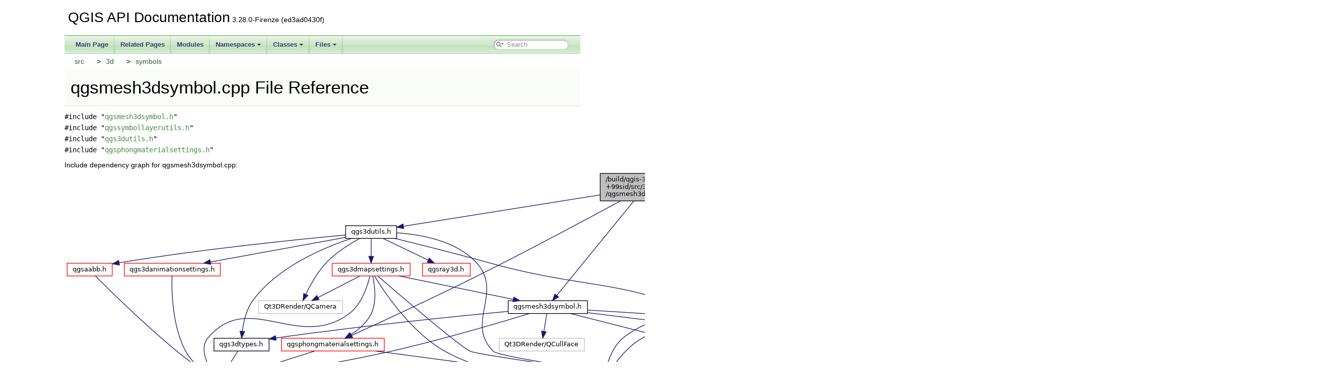

--- FILE ---
content_type: text/html
request_url: https://api.qgis.org/api/3.28/qgsmesh3dsymbol_8cpp.html
body_size: 2063
content:
<!DOCTYPE html PUBLIC "-//W3C//DTD XHTML 1.0 Transitional//EN" "https://www.w3.org/TR/xhtml1/DTD/xhtml1-transitional.dtd">
<html xmlns="http://www.w3.org/1999/xhtml">
<head>
<meta http-equiv="Content-Type" content="text/xhtml;charset=UTF-8"/>
<meta http-equiv="X-UA-Compatible" content="IE=11"/>
<meta name="generator" content="Doxygen 1.9.4"/>
<meta name="viewport" content="width=device-width, initial-scale=1"/>
<title>QGIS API Documentation: /build/qgis-3.28.0+99sid/src/3d/symbols/qgsmesh3dsymbol.cpp File Reference</title>
<link href="tabs.css" rel="stylesheet" type="text/css"/>
<script type="text/javascript" src="jquery.js"></script>
<script type="text/javascript" src="dynsections.js"></script>
<link href="search/search.css" rel="stylesheet" type="text/css"/>
<script type="text/javascript" src="search/searchdata.js"></script>
<script type="text/javascript" src="search/search.js"></script>
<link href="doxygen.css" rel="stylesheet" type="text/css" />
<link href="api_custom.css" rel="stylesheet" type="text/css"/>
</head>
<body>
<div id="top"><!-- do not remove this div, it is closed by doxygen! -->
<div id="titlearea">
<table cellspacing="0" cellpadding="0">
 <tbody>
 <tr id="projectrow">
  <td id="projectalign">
   <div id="projectname">QGIS API Documentation<span id="projectnumber">&#160;3.28.0-Firenze (ed3ad0430f)</span>
   </div>
  </td>
 </tr>
 </tbody>
</table>
</div>
<!-- end header part -->
<!-- Generated by Doxygen 1.9.4 -->
<script type="text/javascript">
/* @license magnet:?xt=urn:btih:d3d9a9a6595521f9666a5e94cc830dab83b65699&amp;dn=expat.txt MIT */
var searchBox = new SearchBox("searchBox", "search",'Search','.html');
/* @license-end */
</script>
<script type="text/javascript" src="menudata.js"></script>
<script type="text/javascript" src="menu.js"></script>
<script type="text/javascript">
/* @license magnet:?xt=urn:btih:d3d9a9a6595521f9666a5e94cc830dab83b65699&amp;dn=expat.txt MIT */
$(function() {
  initMenu('',true,false,'search.php','Search');
  $(document).ready(function() { init_search(); });
});
/* @license-end */
</script>
<div id="main-nav"></div>
<!-- window showing the filter options -->
<div id="MSearchSelectWindow"
     onmouseover="return searchBox.OnSearchSelectShow()"
     onmouseout="return searchBox.OnSearchSelectHide()"
     onkeydown="return searchBox.OnSearchSelectKey(event)">
</div>

<!-- iframe showing the search results (closed by default) -->
<div id="MSearchResultsWindow">
<iframe src="javascript:void(0)" frameborder="0" 
        name="MSearchResults" id="MSearchResults">
</iframe>
</div>

<div id="nav-path" class="navpath">
  <ul>
<li class="navelem"><a class="el" href="dir_68267d1309a1af8e8297ef4c3efbcdba.html">src</a></li><li class="navelem"><a class="el" href="dir_4b0af5720da35ca08cf9fbb2fd056889.html">3d</a></li><li class="navelem"><a class="el" href="dir_cf469c3da3b1c722b898701d98464b0b.html">symbols</a></li>  </ul>
</div>
</div><!-- top -->
<div class="header">
  <div class="headertitle"><div class="title">qgsmesh3dsymbol.cpp File Reference</div></div>
</div><!--header-->
<div class="contents">
<div class="textblock"><code>#include &quot;<a class="el" href="qgsmesh3dsymbol_8h_source.html">qgsmesh3dsymbol.h</a>&quot;</code><br />
<code>#include &quot;<a class="el" href="qgssymbollayerutils_8h_source.html">qgssymbollayerutils.h</a>&quot;</code><br />
<code>#include &quot;<a class="el" href="qgs3dutils_8h_source.html">qgs3dutils.h</a>&quot;</code><br />
<code>#include &quot;<a class="el" href="qgsphongmaterialsettings_8h_source.html">qgsphongmaterialsettings.h</a>&quot;</code><br />
</div><div class="textblock"><div class="dynheader">
Include dependency graph for qgsmesh3dsymbol.cpp:</div>
<div class="dyncontent">
<div class="center"><img src="qgsmesh3dsymbol_8cpp__incl.png" border="0" usemap="#a_2build_2qgis-3_828_80_0999sid_2src_23d_2symbols_2qgsmesh3dsymbol_8cpp" alt=""/></div>
<map name="a_2build_2qgis-3_828_80_0999sid_2src_23d_2symbols_2qgsmesh3dsymbol_8cpp" id="a_2build_2qgis-3_828_80_0999sid_2src_23d_2symbols_2qgsmesh3dsymbol_8cpp">
<area shape="rect" title=" " alt="" coords="1063,5,1239,61"/>
<area shape="rect" href="qgsmesh3dsymbol_8h.html" title=" " alt="" coords="881,259,1038,285"/>
<area shape="rect" href="qgssymbollayerutils_8h.html" title=" " alt="" coords="1823,184,1989,211"/>
<area shape="rect" href="qgs3dutils_8h.html" title=" " alt="" coords="558,109,659,136"/>
<area shape="rect" href="qgsphongmaterialsettings_8h.html" title=" " alt="" coords="431,333,635,360"/>
<area shape="rect" title=" " alt="" coords="264,408,348,435"/>
<area shape="rect" href="qgsabstract3dsymbol_8h.html" title=" " alt="" coords="1452,333,1627,360"/>
<area shape="rect" href="qgs3dtypes_8h.html" title=" " alt="" coords="297,333,406,360"/>
<area shape="rect" href="qgscolorrampshader_8h.html" title=" " alt="" coords="1159,333,1325,360"/>
<area shape="rect" href="qgsmeshdataprovider_8h.html" title=" " alt="" coords="1788,333,1963,360"/>
<area shape="rect" title=" " alt="" coords="863,333,1032,360"/>
<area shape="rect" title=" " alt="" coords="1827,408,1923,435"/>
<area shape="rect" href="qgis__sip_8h.html" title=" " alt="" coords="1371,408,1457,435"/>
<area shape="rect" title=" " alt="" coords="1037,408,1103,435"/>
<area shape="rect" title=" " alt="" coords="1166,408,1243,435"/>
<area shape="rect" title=" " alt="" coords="2064,408,2124,435"/>
<area shape="rect" title=" " alt="" coords="2249,259,2309,285"/>
<area shape="rect" title=" " alt="" coords="2334,259,2411,285"/>
<area shape="rect" href="qgis_8h.html" title=" " alt="" coords="1702,333,1763,360"/>
<area shape="rect" href="qgsmapunitscale_8h.html" title=" " alt="" coords="1649,259,1795,285"/>
<area shape="rect" href="qgscolorramp_8h.html" title=" " alt="" coords="1451,259,1574,285"/>
<area shape="rect" href="qgsarrowsymbollayer_8h.html" title=" " alt="" coords="1819,259,1993,285"/>
<area shape="rect" href="qgssymbol_8h.html" title=" " alt="" coords="2017,259,2123,285"/>
<area shape="rect" title=" " alt="" coords="2436,259,2491,285"/>
<area shape="rect" href="qgs3dmapsettings_8h.html" title=" " alt="" coords="531,184,686,211"/>
<area shape="rect" title=" " alt="" coords="385,259,552,285"/>
<area shape="rect" href="qgs3danimationsettings_8h.html" title=" " alt="" coords="119,184,309,211"/>
<area shape="rect" href="qgsaabb_8h.html" title=" " alt="" coords="5,184,95,211"/>
<area shape="rect" href="qgsray3d_8h.html" title=" " alt="" coords="711,184,805,211"/>
</map>
</div>
</div>
<p><a href="qgsmesh3dsymbol_8cpp_source.html">Go to the source code of this file.</a></p>
</div><!-- contents -->
<!-- start footer part -->
<hr class="footer"/><address class="footer"><small>
Generated on Sat Oct 22 2022 16:10:47 for QGIS API Documentation by&#160;<a href="https://www.doxygen.org/index.html"><img class="footer" src="doxygen.svg" width="104" height="31" alt="doxygen"/></a> 1.9.4
</small></address>
<script defer src="https://static.cloudflareinsights.com/beacon.min.js/vcd15cbe7772f49c399c6a5babf22c1241717689176015" integrity="sha512-ZpsOmlRQV6y907TI0dKBHq9Md29nnaEIPlkf84rnaERnq6zvWvPUqr2ft8M1aS28oN72PdrCzSjY4U6VaAw1EQ==" data-cf-beacon='{"version":"2024.11.0","token":"ac8be2df3ab74d3aaa486243ef005a36","r":1,"server_timing":{"name":{"cfCacheStatus":true,"cfEdge":true,"cfExtPri":true,"cfL4":true,"cfOrigin":true,"cfSpeedBrain":true},"location_startswith":null}}' crossorigin="anonymous"></script>
</body>
</html>
